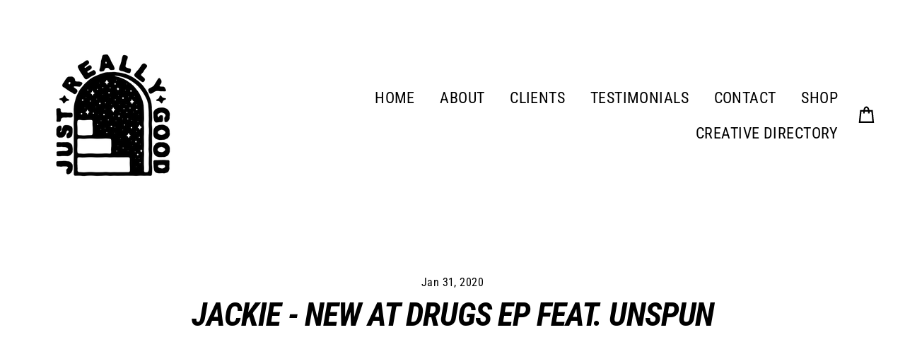

--- FILE ---
content_type: text/javascript
request_url: https://justreallygoodmusic.com/cdn/shop/t/13/assets/globo.formbuilder.index.js?v=96183170042641129741678938220
body_size: 3750
content:
var globoFormbuilder;(()=>{"use strict";var e,t,o={1651:(e,t,o)=>{o.d(t,{CZ:()=>a,FT:()=>l,Fn:()=>s,oq:()=>r,pm:()=>i,qW:()=>d,zM:()=>n}),window.Globo=window.Globo||{},Globo.FormBuilder=Globo.FormBuilder||{};const r=function(e,t){let o,r;for(["matches","webkitMatchesSelector","mozMatchesSelector","msMatchesSelector","oMatchesSelector"].some((function(e){return"function"==typeof document.body[e]&&(o=e,!0)}));e;){if(r=e.parentElement,r&&r[o](t))return r;e=r}return null},i=function(e,t){const o=document.querySelectorAll(e);return Array.prototype.filter.call(o,(function(e){return RegExp(t).test(e.textContent)}))},n=function(e){let t=[...e];for(var o=0;o<e.length;o++){let i=!1;for(var r=0;r<=e.length;r++)e[o].contains(e[r])&&!e[r].contains(e[o])&&(i=!0);i&&(t[o]=!1)}return t},a=function(e,t,o){"string"==typeof e&&(e=e.replace(".","")),e*=parseInt(t);var r="",i=/\{\{\s*(\w+)\s*\}\}/,n=o||Globo&&Globo.FormBuilder&&Globo.FormBuilder.shop.configuration.money_format||"${{amount}}";function a(e,t){return void 0===e?t:e}function l(e,t,o,r){if(t=a(t,2),o=a(o,","),r=a(r,"."),isNaN(e)||null==e)return 0;var i=(e=(e/100).toFixed(t)).split(".");return i[0].replace(/(\d)(?=(\d\d\d)+(?!\d))/g,"$1"+o)+(i[1]?r+i[1]:"")}switch(n.match(i)[1]){case"amount":r=l(e,2);break;case"amount_no_decimals":r=l(e,0);break;case"amount_with_comma_separator":r=l(e,2,".",",");break;case"amount_no_decimals_with_comma_separator":r=l(e,0,".",",");break;case"amount_no_decimals_with_space_separator":r=l(e,0,"."," ")}return n.replace(i,r)},l=function(e){return!isNaN(e)&&Globo.FormBuilder.shop.encryption_form_id?btoa(e):e},d=function(e){if("false"===d)return e;if(isNaN(e)&&Globo.FormBuilder.shop.encryption_form_id)try{return atob(e)}catch(e){}return e},s=function(e){const t=0===e.indexOf("#")?function(e){const t=e.substring(1,3),o=e.substring(3,5),r=e.substring(5,7);return{R:parseInt(t,16),G:parseInt(o,16),B:parseInt(r,16)}}(e):e.substring(5,e.length-1).replace(/ /g,"").split(",");return 255-(.299*t[0]+.587*t[1]+.114*t[2])<105?"#000000":"#ffffff"}}},r={};function i(e){var t=r[e];if(void 0!==t)return t.exports;var n=r[e]={id:e,loaded:!1,exports:{}};return o[e].call(n.exports,n,n.exports,i),n.loaded=!0,n.exports}i.m=o,i.amdD=function(){throw new Error("define cannot be used indirect")},i.n=e=>{var t=e&&e.__esModule?()=>e.default:()=>e;return i.d(t,{a:t}),t},i.d=(e,t)=>{for(var o in t)i.o(t,o)&&!i.o(e,o)&&Object.defineProperty(e,o,{enumerable:!0,get:t[o]})},i.f={},i.e=e=>Promise.all(Object.keys(i.f).reduce(((t,o)=>(i.f[o](e,t),t)),[])),i.u=e=>"globo.formbuilder.bundle."+({1:"reCaptcha",32:"wizard",77:"intlPhone",99:"main-styles",122:"critical",142:"additional-styles",179:"main",365:"floating-form-styles",406:"conditional",511:"cart",542:"engine",649:"bulkOrder",660:"intlTel",809:"account",848:"dateTime",898:"hidden",995:"floatingForm"}[e]||e)+"."+{1:"4fb62ba87fde7fd2596f",31:"03d70a4e13ebddbe1cc2",32:"5c0b79c47f6eb6a9b514",77:"f5b3309fda3430882546",99:"c811e5fabb92d67e4e8e",122:"b27da07f589ee94b176b",142:"b51661c511b01f080156",179:"f7dc6f510d8250625ac4",365:"3c8f023dc714700d4f56",406:"c118b1fcc4399a4c6150",502:"f4515b490a2992096e9c",511:"1217f680fe3eed526056",542:"2dffa051078593c76f16",620:"c5a2744250178eb87a14",649:"83ad0e7cba78c19be4da",660:"163e5764c0a1cada6a63",765:"c059e3adf5f1408725bc",809:"9472fce09031b307d69a",848:"40a2bb06049c7a035466",898:"62beed1fa550d48359cb",995:"01aeede921dadc40cf00"}[e]+".js",i.miniCssF=e=>"globo.formbuilder.chunk."+({99:"main-styles",142:"additional-styles",365:"floating-form-styles",848:"dateTime"}[e]||e)+"."+i.h().slice(0,8)+".css",i.h=()=>"1dc00673e8d89cc1c967",i.g=function(){if("object"==typeof globalThis)return globalThis;try{return this||new Function("return this")()}catch(e){if("object"==typeof window)return window}}(),i.o=(e,t)=>Object.prototype.hasOwnProperty.call(e,t),e={},t="globoFormbuilder:",i.l=(o,r,n,a)=>{if(e[o])e[o].push(r);else{var l,d;if(void 0!==n)for(var s=document.getElementsByTagName("script"),c=0;c<s.length;c++){var u=s[c];if(u.getAttribute("src")==o||u.getAttribute("data-webpack")==t+n){l=u;break}}l||(d=!0,(l=document.createElement("script")).charset="utf-8",l.timeout=120,i.nc&&l.setAttribute("nonce",i.nc),l.setAttribute("data-webpack",t+n),l.src=o),e[o]=[r];var m=(t,r)=>{l.onerror=l.onload=null,clearTimeout(f);var i=e[o];if(delete e[o],l.parentNode&&l.parentNode.removeChild(l),i&&i.forEach((e=>e(r))),t)return t(r)},f=setTimeout(m.bind(null,void 0,{type:"timeout",target:l}),12e4);l.onerror=m.bind(null,l.onerror),l.onload=m.bind(null,l.onload),d&&document.head.appendChild(l)}},i.r=e=>{"undefined"!=typeof Symbol&&Symbol.toStringTag&&Object.defineProperty(e,Symbol.toStringTag,{value:"Module"}),Object.defineProperty(e,"__esModule",{value:!0})},i.nmd=e=>(e.paths=[],e.children||(e.children=[]),e),i.p="",(()=>{if("undefined"!=typeof document){var e=e=>new Promise(((t,o)=>{var r=i.miniCssF(e),n=i.p+r;if(((e,t)=>{for(var o=document.getElementsByTagName("link"),r=0;r<o.length;r++){var i=(a=o[r]).getAttribute("data-href")||a.getAttribute("href");if("stylesheet"===a.rel&&(i===e||i===t))return a}var n=document.getElementsByTagName("style");for(r=0;r<n.length;r++){var a;if((i=(a=n[r]).getAttribute("data-href"))===e||i===t)return a}})(r,n))return t();((e,t,o,r,i)=>{var n=document.createElement("link");n.rel="stylesheet",n.type="text/css",n.onerror=n.onload=o=>{if(n.onerror=n.onload=null,"load"===o.type)r();else{var a=o&&("load"===o.type?"missing":o.type),l=o&&o.target&&o.target.href||t,d=new Error("Loading CSS chunk "+e+" failed.\n("+l+")");d.code="CSS_CHUNK_LOAD_FAILED",d.type=a,d.request=l,n.parentNode&&n.parentNode.removeChild(n),i(d)}},n.href=t,o?o.parentNode.insertBefore(n,o.nextSibling):document.head.appendChild(n)})(e,n,null,t,o)})),t={826:0};i.f.miniCss=(o,r)=>{t[o]?r.push(t[o]):0!==t[o]&&{31:1,99:1,142:1,365:1,848:1}[o]&&r.push(t[o]=e(o).then((()=>{t[o]=0}),(e=>{throw delete t[o],e})))}}})(),(()=>{var e={826:0};i.f.j=(t,o)=>{var r=i.o(e,t)?e[t]:void 0;if(0!==r)if(r)o.push(r[2]);else if(31!=t){var n=new Promise(((o,i)=>r=e[t]=[o,i]));o.push(r[2]=n);var a=i.p+i.u(t),l=new Error;i.l(a,(o=>{if(i.o(e,t)&&(0!==(r=e[t])&&(e[t]=void 0),r)){var n=o&&("load"===o.type?"missing":o.type),a=o&&o.target&&o.target.src;l.message="Loading chunk "+t+" failed.\n("+n+": "+a+")",l.name="ChunkLoadError",l.type=n,l.request=a,r[1](l)}}),"chunk-"+t,t)}else e[t]=0};var t=(t,o)=>{var r,n,[a,l,d]=o,s=0;if(a.some((t=>0!==e[t]))){for(r in l)i.o(l,r)&&(i.m[r]=l[r]);if(d)d(i)}for(t&&t(o);s<a.length;s++)n=a[s],i.o(e,n)&&e[n]&&e[n][0](),e[n]=0},o=self.webpackChunkgloboFormbuilder=self.webpackChunkgloboFormbuilder||[];o.forEach(t.bind(null,0)),o.push=t.bind(null,o.push.bind(o))})();var n={};(()=>{i.r(n);var e=i(1651);window.Globo=window.Globo||{},Globo.FormBuilder=Globo.FormBuilder||{},i.p=Globo.FormBuilder.__webpack_public_path__,Globo.FormBuilder={initialize:async function(){this.handleUTM();let t={};const o=[];document.querySelectorAll(".globo-formbuilder").forEach((r=>{const i=r.getAttribute("data-id");if(-1==i.search(/[+()[\]*\\]/)){const n=(0,e.qW)(i);o.push({id:n,encryptId:i}),r.setAttribute("id","globo-formbuilder-"+n),t[i]=t[i]?[...t[i],r]:[r]}}));let r=(0,e.pm)("div,p","{formbuilder:");r=(0,e.zM)(r);const n=/{formbuilder:(.*)}/g;r.forEach((r=>{let i;for(;null!==(i=n.exec(r.textContent));)if(i.index===n.lastIndex&&n.lastIndex++,i.length){const n=i[1],a=(0,e.qW)(n);o.push({id:a,encryptId:n}),t[n]=t[n]?[...t[n],r]:[r]}}));const a=[],l=[],d=o.filter((e=>(!this.forms[e.id]&&this.assetFormUrls?.[e.id]&&l.push(import(`https:${this.assetFormUrls[e.id]}`)),"cartForm"!==this.forms[e.id]?.appearance.formType||"cart"===this.page?.type)));if(l.length&&await Promise.all(l),d.length){const e=this.specialElements(o.map((e=>parseInt(e.id))));if(0==e.length)return;let r=!1;e.every((e=>["floatingForm"].includes(e)))?(r=!0,a.push(i.e(365).then(i.bind(i,4754)))):(a.push(i.e(99).then(i.bind(i,9295))),e.some((e=>["rating-star","bulkOrder","wizard"].includes(e)))&&a.push(i.e(142).then(i.bind(i,8285))),e.some((e=>["floatingForm"].includes(e)))&&a.push(i.e(365).then(i.bind(i,4754)))),Promise.all(a).then((i=>{d.forEach((e=>{t[e.encryptId].forEach((t=>{const o=this.forms[e.id]?.html??"";if(t.classList.contains("globo-formbuilder")){if("cart"===this.page?.type)t.innerHTML=o;else{for(;t.lastElementChild;)t.removeChild(t.lastElementChild);const e=document.createElement("div");e.innerHTML=o,t.appendChild(e)}t.setAttribute("data-id",e.id)}else t.innerHTML=t.innerHTML.replace(new RegExp(`{formbuilder:${e.encryptId}}|{formbuilder:${this.forms[e.id].v1_id}}`,"gi"),`<div class="globo-formbuilder" id="globo-formbuilder-${e.id}" data-id="${e.id}" type>\n\t\t\t\t\t\t\t\t\t${o}\n\t\t\t\t\t\t\t\t</div>`);t.querySelector("form")?.setAttribute("action",`${this.url??""}/api/front/form/${e.id}/send`)}))})),r?["mouseover","click","ontouchstart"].forEach((i=>document.addEventListener(i,this.loadMainScripts.bind(this,o,t,r,e),{once:!0}))):this.loadMainScripts(o,t)}))}this.handleAccountDetail()},loadMainScripts:async function(e,t,o=!1,r=[]){const n=[i.e(179).then(i.bind(i,8398))];o&&(n.push(i.e(99).then(i.bind(i,9295))),r.some((e=>["rating-star","bulkOrder","wizard"].includes(e)))&&n.push(i.e(142).then(i.bind(i,8285))));const a=await Promise.all(n),{default:l}=a[0];Object.assign(this,l),document.dispatchEvent(new CustomEvent("globo.formbuilder.scripts.loaded")),e?.forEach((e=>{t[e.encryptId].forEach((t=>{const o=t.querySelector(".globo-formbuilder")??t;o.querySelectorAll("[data-id]").forEach((t=>t.setAttribute("data-id",e.id))),this.init(o,e.id)}))}))},specialElements:function(e){let t=[];for(const o in this.forms)if(e.includes(parseInt(o))&&Object.hasOwnProperty.call(this.forms,o)){const e=this.forms[o];e.id=o;const r=[];e.elements.reduce(((e,t)=>(void 0!==t.elements?e=e.concat(t.elements):e.push(t),e)),[]).forEach((e=>{["rating-star"].includes(e.type)?r.push("rating-star"):["phone"].includes(e.type)&&e.validatePhone?r.push("intl-phone"):["datetime"].includes(e.type)?r.push("datetime"):["hidden"].includes(e.type)?r.push("hidden"):e.conditionalField&&r.push("conditional")})),e.isStepByStepForm&&r.push("wizard"),"float"===e.appearance.layout?r.push("floatingForm"):"float"!==e.appearance.layout&&r.push("normalForm"),"bulkOrderForm"===e.appearance.formType?r.push("bulkOrder"):"cartForm"===e.appearance.formType&&r.push("cart"),e.reCaptcha.enable&&r.push("reCaptcha"),this.customer&&"formbuilder_edit"===this.utm?.view&&r.push("account"),e.functions=r.filter(((e,t,o)=>o.indexOf(e)===t)),t=t.concat(r)}return t=t.filter(((e,t,o)=>o.indexOf(e)===t)),this.allFunctions=t,t},handleUTM:function(){const e={};if(location.search)for(var t=location.search.substring(1).split("&"),o=0;o<t.length;o++){var r=t[o].split("=");r[0]&&(e[r[0]]=r[1]||!0)}Globo.FormBuilder.utm=Globo.FormBuilder.utm||{},void 0!==e.utm_medium&&(Globo.FormBuilder.utm.medium=e.utm_medium),void 0!==e.utm_campaign&&(Globo.FormBuilder.utm.campaign=e.utm_campaign),void 0!==e.utm_source&&(Globo.FormBuilder.utm.source=e.utm_source),void 0!==e.utm_content&&(Globo.FormBuilder.utm.content=e.utm_content),void 0!==e.utm_term&&(Globo.FormBuilder.utm.term=e.utm_term),void 0!==e.view&&(Globo.FormBuilder.utm.view=e.view)},handleAccountDetail:function(){const e=document.querySelector(".globo-account-detail");e&&this.customer&&Promise.all([i.e(809).then(i.bind(i,9945)),i.e(99).then(i.bind(i,9295))]).then((t=>{const{default:o}=t[0];Object.assign(Globo.FormBuilder,{account:o}),o.renderAccountDetail(e)}))},openModalForm:e=>{e.forEach((function(e){e.addEventListener("click",(function(e){const t=e.target.parentNode,o=t.querySelector('.globo-form-publish-modal.popup[data-id="'+e.target.getAttribute("data-id")+'"]');o?o.style.display="block":(t.insertAdjacentHTML("beforeend",'<div class="globo-form-publish-modal popup" data-id="'+e.target.getAttribute("data-id")+'"><div class="globo-form-modal-content"><div class="globo-formbuilder" data-id="'+e.target.getAttribute("data-id")+'"></div></div></div>'),Globo.FormBuilder.initialize())}),!1)}))},...Globo.FormBuilder};const t=document.getElementsByTagName("head")[0].innerHTML,o=document.querySelector("body"),r=o.querySelectorAll(".globo-formbuilder-open");(void 0!==Globo.FormBuilder.themeOs20&&Globo.FormBuilder.themeOs20||t&&t.indexOf("globo.formbuilder.init.js")>=0||void 0!==Globo.FormBuilder.themeOs20&&Globo.FormBuilder.themeOs20||o&&o.innerHTML.indexOf("globo.formbuilder.init.js")>=0&&!o.classList.contains("globo-formbuilder-admin-preview"))&&(Globo.FormBuilder.initialize(),r&&Globo.FormBuilder.openModalForm(r))})(),globoFormbuilder=n})();